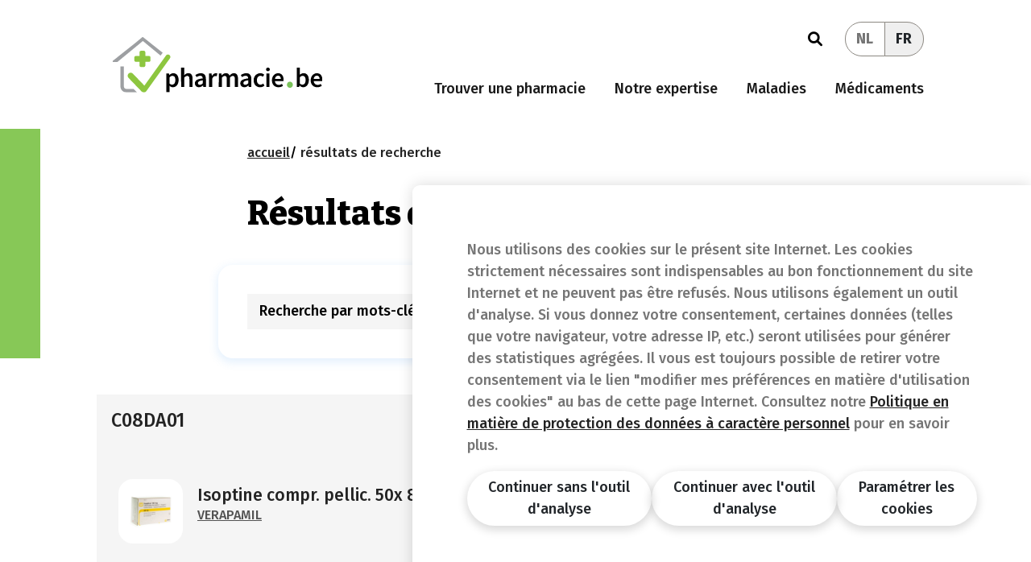

--- FILE ---
content_type: text/html; charset=utf-8
request_url: https://www.pharmacie.be/Search/Index?Section=2&atcCode=C08DA01
body_size: 6217
content:


<!DOCTYPE html>
<html lang="fr">
<head>
    <meta charset="utf-8" />
    <meta name="viewport" content="width=device-width, initial-scale=1.0" />
    
    <title>R&#xE9;sultats de recherche | Pharmacie.be</title>
    <link rel="stylesheet" href="/lib/bootstrap/css/bootstrap.min.css" />
    <link rel="stylesheet" href="/lib/font-awesome/css/all.css">
    <link rel="stylesheet" href="/css/site.css?v=JhNQb90lVt02Nn5u-AxRmfLqU2DbUOy-rSyB9jJap00" />
    <link rel="stylesheet" href="/css/apotheekbe-font.css?v=rE7hyylPofzlnsO52ylj8zQoZwwjeu8JPANhrzDP8N4" />
    <link rel="stylesheet" href="/css/components/quote.css?v=il6uc88PYlMTvMkWCwl9mVffzpidxudV31wxfZaqCfk" />
    <link rel="stylesheet" href="/css/components/article-cta.css?v=3XVOgfxXYH68xmcRvZ9gaV-TwKh61KC1-VhnEs_eAGY" />
    <link rel="stylesheet" href="/css/components/bullets.css?v=2SIzXv75-iaFUPEK3EgnLgGJck3Fvi8lM1ibgDeu1FQ" />
    <link rel="stylesheet" href="/css/components/steps.css?v=cBrkZeeZoXuZLyQ-ZW_AMEViZnEkeb9MRqIxWwx7Qw4" />
    <link rel="stylesheet" href="/css/components/links.css?v=iT2uu-b18IO1w_eczD8HMJ8Ph3bW0SoufpEi_FUK-mY" />
    <link rel="stylesheet" href="/css/components/footnote.css?v=t7ZUbS1w_KWrcSwNqj2GmL9qJJ0u7V07p8sVBJFy8Xw" />
    <link rel="stylesheet" href="/css/components/paragraph.css?v=_BmhxvzXptkhKEavY88U39RXI194OLPy-KflSHR9rCE" />
    <link rel="stylesheet" href="/css/components/faq.css?v=82DnszgoanMDK_6xu2ITD6m3ujA2x3ymoBXTUXDCabY" />
    <link rel="stylesheet" href="/css/components/highlight.css?v=xwlLRg2OynWWWt6fRiaMcSjpz67DnpEaZEXrD4nz01E" />
    <link rel="stylesheet" href="/css/components/table.css?v=_0YXj66x2CRTXN-cD0Y9iuHPXuH3UdjamblxGiX0q10" />
    <link rel="preconnect" href="https://fonts.googleapis.com">
    <link rel="preconnect" href="https://fonts.gstatic.com" crossorigin>
    <link rel="preload" as="font" href="https://fonts.googleapis.com/css2?family=Bitter:wght@800&display=swap">
    <link rel="preload" as="font" href="https://fonts.googleapis.com/css2?family=Fira+Sans:wght@400;500;700&display=swap">
    <link href="https://fonts.googleapis.com/css2?family=Bitter:wght@800&display=swap" rel="stylesheet">
    <link href="https://fonts.googleapis.com/css2?family=Fira+Sans:wght@400;500;700&display=swap" rel="stylesheet">
    <link rel="stylesheet" href="https://cdn.jsdelivr.net/npm/bootstrap-icons@1.5.0/font/bootstrap-icons.css" />

    
    <link rel="stylesheet" href="/css/search/index.css?v=wiqj-j_H-Q2imTvgBB069f6lNtQcPPJL6fSDE60CHHo" />

</head>
<body>
    
    
    
    <script>
        var googleAnalyticsID = 'G-4DQCFHEK51';
        var googleAnalyticsEvenWithoutCookies = true;
    </script>

    <script async src="https://www.googletagmanager.com/gtag/js?id=G-4DQCFHEK51"></script>
    
<div class="consentmodal" id="cookieconsent1" style="display: none;">
    <button class="consentmodal__slide-button" data-bs-toggle="collapse" data-bs-target="#consent-collapse"><i class="bi bi-list"></i></button>
    <div id="consent-collapse" class="consentmodal__content collapse show">
        <p style="text-align: left" class="pb-3">
            Nous utilisons des cookies sur le pr&#xE9;sent site Internet. Les cookies strictement n&#xE9;cessaires sont indispensables au bon fonctionnement du site Internet et ne peuvent pas &#xEA;tre refus&#xE9;s. Nous utilisons &#xE9;galement un outil d&#x27;analyse. Si vous donnez votre consentement, certaines donn&#xE9;es (telles que votre navigateur, votre adresse IP, etc.) seront utilis&#xE9;es pour g&#xE9;n&#xE9;rer des statistiques agr&#xE9;g&#xE9;es. Il vous est toujours possible de retirer votre consentement via le lien &quot;modifier mes pr&#xE9;f&#xE9;rences en mati&#xE8;re d&#x27;utilisation des cookies&quot; au bas de cette page Internet. Consultez notre 
            <a href="/Privacy">Politique en mati&#xE8;re de protection des donn&#xE9;es &#xE0; caract&#xE8;re personnel</a>
             pour en savoir plus.
        </p>
        <div class="consentmodal__buttons">
            <button type="button" class="btn btn-outline-tertiary rounded-pill border-0" onclick="setcookieconsentnecesarry()">
                Continuer sans l&#x27;outil d&#x27;analyse
            </button>
            <button type="button" class="btn btn-outline-tertiary rounded-pill border-0" onclick="setcookieconsentanalystTool()">
                Continuer avec l&#x27;outil d&#x27;analyse
            </button>
            <button type="button" class="btn btn-outline-tertiary rounded-pill border-0" onclick="goToCookieSettings()">
                Param&#xE9;trer les cookies
            </button>
        </div>
    </div>
</div>

<div id="cookieconsent2" style="display: none">
    <div class="overlay"></div>
    <div class="consentmodalcentered" style="text-align: left">
        <button class="close-btn" onclick="closeBanner2()">&times;</button>
        <div class="container-lg d-flex flex-column d-lg-block">
            <div class="d-contents d-lg-flex gap-3 flex-row">
                <div class="col-lg-4 d-contents d-lg-block">
                    <h2 class="cookieconsent__title">Qu&#x2019;est-ce qu&#x2019;un cookie ?</h2>
                    <p class="d-none d-lg-block">Quels cookies utilisons-nous et pourquoi?</p>
                    <p>D&#xE9;couvrez-le dans notre <a href="/Privacy">Politique d&#x27;utilisation des cookies</a>.</p>
                    <hr class="d-block d-lg-none" />

                    <button type="button" class="btn btn-outline-tertiary rounded-pill shadow cookiesbutton d-none d-lg-block active mt-4" onclick="setAllOptional(true)" id="activateAllOptionalButton">Activer tous les cookies optionnels</button>
                    <button type="button" class="btn btn-outline-tertiary rounded-pill shadow cookiesbutton d-none d-lg-block mb-5" onclick="setAllOptional(false)" id="deactivateAllOptionalButton">D&#xE9;sactiver tous les cookies optionnels</button>
                    <button type="button" class="btn btn-outline-tertiary rounded-pill shadow pt-2 mt-3 mt-lg-0 border-0 px-3" onclick="confirmChoice()" style="order:1;">Confirmer mon choix</button>
                </div>
                <div id="cookies-accordion" class="accordion col-lg-8 d-contents d-lg-block">
                    <div class="accordion-item cookie-item">
                        <div class="cookie-item__slider">
                            <label class="checkbox-wrapper">
                                <input disabled checked type="checkbox">
                                <div class="slider"></div>
                            </label>
                            <span class="activeText smallertext w-100 cookie-item__slider-text">
                                Activ&#xE9;
                            </span>
                            <span class="inactiveText smallertext w-100 cookie-item__slider-text">
                                D&#xE9;sactiv&#xE9;
                            </span>
                        </div>

                        <h3 class="cookie-item__title">Essentiel <span class="smallertext">(toujours requis)</span> <button class="cookie-chevron d-lg-none" data-bs-toggle="collapse" data-bs-target="#cookie-item-one"><i class="bi bi-chevron-down"></i></button></h3>
                        <div id="cookie-item-one" data-bs-parent="#cookies-accordion" class="cookie-item__text accordion-collapse collapse">
                            <p>Ces cookies sont n&#xE9;cessaires pour des raisons purement techniques pour une visite normale du site Internet. Vu la n&#xE9;cessit&#xE9; technique, seule une obligation d&#x27;information s&#x27;applique, et ces cookies sont plac&#xE9;s d&#xE8;s que vous acc&#xE9;dez au site Internet.</p>
                            <p class="smallertext d-none d-lg-block">Utilisation: service de base</p>
                        </div>
                    </div>
                    <hr class="d-block d-lg-none mt-0" />
                    <div class="accordion-item cookie-item">
                        <div class="cookie-item__slider">
                            <label class="checkbox-wrapper">
                                <input disabled checked type="checkbox">
                                <div class="slider"></div>
                            </label>
                            <span class="activeText smallertext w-100 cookie-item__slider-text">
                                Activ&#xE9;
                            </span>
                            <span class="inactiveText smallertext w-100 cookie-item__slider-text">
                                D&#xE9;sactiv&#xE9;
                            </span>
                        </div>

                        <h3 class="cookie-item__title">Fonctionnel <span class="smallertext">(toujours requis)</span> <button class="cookie-chevron d-lg-none" data-bs-toggle="collapse" data-bs-target="#cookie-item-two"><i class="bi bi-chevron-down"></i></button></h3>
                        <div id="cookie-item-two" data-bs-parent="#cookies-accordion" class="cookie-item__text accordion-collapse collapse">
                            <p>Vous ne pouvez pas refuser ces cookies si vous d&#xE9;sirez naviguer de mani&#xE8;re optimale sur ce site Internet, mais ils ne sont plac&#xE9;s qu&#x27;apr&#xE8;s qu&#x27;un choix aura &#xE9;t&#xE9; effectu&#xE9; concernant le placement de cookies.</p>
                            <p class="smallertext d-none d-lg-block">Utilisation: service de base</p>
                        </div>
                    </div>
                    <hr class="d-block d-lg-none mt-0" />
                    <div class="accordion-item cookie-item">
                        <div class="cookie-item__slider">
                            <label class="checkbox-wrapper" onclick="updateButtons()">
                                <input id="googleAnalyticsCheckbox" type="checkbox">
                                <div class="slider"></div>
                            </label>
                            <span class="activeText smallertext w-100 cookie-item__slider-text">
                                Activ&#xE9;
                            </span>
                            <span class="inactiveText smallertext w-100 cookie-item__slider-text">
                                D&#xE9;sactiv&#xE9;
                            </span>
                        </div>

                        <h3 class="cookie-item__title">Google Analytics <button class="cookie-chevron d-lg-none" data-bs-toggle="collapse" aria-expanded="true" data-bs-target="#cookie-item-three"><i class="bi bi-chevron-down"></i></button></h3>
                        <div id="cookie-item-three" data-bs-parent="#cookies-accordion" class="cookie-item__text accordion-collapse collapse show">
                            <p>Il s&#x27;agit de cookies qui nous permettent de savoir combien de fois une page d&#xE9;termin&#xE9;e a &#xE9;t&#xE9; consult&#xE9;e. Nous utilisons ces informations uniquement pour am&#xE9;liorer le contenu de notre site Internet. Ces cookies ne sont plac&#xE9;s que si vous en acceptez le placement.</p>
                            <p class="smallertext d-none d-lg-block">Utilisation: statistiques</p>
                        </div>
                    </div>
                    <hr class="d-block d-lg-none mt-0" />
                </div>
            </div>
        </div>
    </div>
</div>

<link rel="stylesheet" href="/css/cookieconsent.css?v=U9i02w6Cs3hH4ZWNprK9JALawev-ueEOKfwkb0DIZSo" />
<link rel="stylesheet" href="/css/cookieconsent_apotheek.css?v=uhslPWcQSVtXmEDtApNe18TuzlCY1Ql2gdYbyVyNTPs" />

    <div class="on-search-overlay search-overlay-background">
        <div style="height:60vh;" class="bg-white"></div>
        <div style="height:40vh;" class="bg-blue"></div>

        <div class="search-overlay-background">
            <div class="no-border-on-either-side ">
                <div class="container-lg pt-4 pt-lg-5 d-flex justify-content-end">
                    <button class="btn border rounded-circle align" onclick="$('body').removeClass('search-overlay')">
                        <i class="fa-solid fa-xmark"></i>
                    </button>
                </div>
                <div class="smaller-container d-flex mx-auto flex-column">
                    <p class="h1 search-overlay-title text-center px-xl-5">A la recherche d'infos sur la santé ou les médicaments&nbsp;?</p>

                    <form class="search-bar-container" method="get" action="/Search">
                        <input class="search-bar" autocomplete="off" name="query" placeholder="Recherche par mots-cl&#xE9;s" />
                        <button class="btn primary-button search-button bol" type="submit">
                            <i class="fa-solid fa-magnifying-glass"></i>
                            <span>Rechercher</span>
                        </button>
                    </form>

                    <div class="my-5">
                        <div class="goto-container">
                            <h3><small>Allez vers...</small></h3>
                            <div class="row">
                                <div class="col-sm-6"><a href="/Pharmacy/Article/vaccination-covid-en-pharmacie~797">Vaccination COVID en pharmacie</a></div>
                                <div class="col-sm-6"><a href="/PharmacySearch">Trouver un pharmacie de garde</a></div>
                                <div class="col-sm-6"><a href="/Emergencies">En cas d&#x27;urgence</a></div>
                                <div class="col-sm-6"><a href="/News">Actualit&#xE9;s</a></div>
                                <div class="col-sm-6"><a href="/FAQ">Questions fr&#xE9;quentes</a></div>
                                <div class="col-sm-6"><a href="/Medicine">M&#xE9;dicaments</a></div>
                            </div>
                        </div>
                    </div>
                </div>
            </div>
        </div>
    </div>

    

    <header class="no-border-on-either-side py-0">
        <div class="container-xxl">
            <nav class="navbar navbar-expand-xl navbar-light justify-content-between" style="row-gap: 1rem">
                <a class="navbar-brand" href="/">
                    <img src="/img/pharmaciebe.svg" id="apotheekbeLogo" />
                </a>

                <div class="navbar-toggler btn-group ms-auto">
                    <button type="button" class="btn btn-group-item-left navbar-search-button"><i class="fa-solid fa-magnifying-glass d-block"></i></button>
                    <button class="btn btn-group-item-right" type="button" data-bs-toggle="collapse" data-bs-target="#nav" aria-controls="navbarSupportedContent" aria-expanded="false" aria-label="Toggle navigation">
                        <span class="navbar-toggler-icon"></span>
                    </button>
                </div>

                <div id="nav" class="collapse navbar-collapse justify-content-end">
                    <div class="justify-content-end">
                        <div class="d-xl-flex d-none align-items-center justify-content-end my-3">
                            <button class="navbar-search-button btn btn-link"><i class="fa-solid fa-magnifying-glass d-block"></i></button>
                            <div class="nav-item ms-4">
                                <div class="btn-group" role="group">
                                    <a class="btn btn-group-item-left btn-group-item-inactive" id="culture-switcher-nl" href="#">NL</a>
                                    <a class="btn btn-group-item-right btn-group-item-active" id="culture-switcher-fr" href="#">FR</a>
                                </div>
                            </div>
                        </div>
                        <ul id="NavItemsContainer" class="navbar-nav d-flex flex-column flex-xl-row align-items-start">
                            <li class="nav-item me-3">
                                <a class="nav-link " href="/PharmacySearch">Trouver une pharmacie</a>
                            </li>
                            <li class="nav-item me-3">
                                <a class="nav-link " href="/Pharmacy">Notre expertise</a>
                            </li>
                            <li class="nav-item me-3">
                                <a class="nav-link " href="/Pathologies">Maladies</a>
                            </li>
                            <li class="nav-item me-3 me-xl-0">
                                <a class="nav-link " href="/Medicine">M&#xE9;dicaments</a>
                            </li>
                            <li class="nav-item dropdown d-xl-none">
                                <a class="nav-link dropdown-toggle" href="#" data-bs-toggle="dropdown">FR</a>
                                <ul class="dropdown-menu">
                                    <li><a class="dropdown-item" id="culture-switcher-nl-mobile" href="#">NL</a></li>
                                    <li><a class="dropdown-item" id="culture-switcher-fr-mobile" href="#">FR</a></li>
                                </ul>
                            </li>
                        </ul>
                    </div>
                </div>
            </nav>
        </div>
    </header>

    <main role="main">
        


<div class="green-border-on-the-left mb-4">
    <div class="container-lg smaller-container">
        <ol class="breadcrumb">
            <li class="breadcrumb-item"><a href="/">Accueil</a></li>
            <li class="breadcrumb-item">R&#xE9;sultats de recherche</li>
        </ol>

        <h1>
R&#xE9;sultats de recherche        </h1>

        <form id="main-search-bar-container" class="search-bar-container" method="get" action="/Search">
                <input class="search-bar" autocomplete="off" name="query" placeholder="Recherche par mots-cl&#xE9;s" />
                <input type="hidden" name="section" value="MEDICINE" />
                <button class="btn primary-button search-button bolder" type="submit">
                    <i class="fa-solid fa-magnifying-glass"></i>
                    <span>Rechercher</span>
                </button>
        </form>
    </div>
</div>

<div class="no-border-on-either-side">

    <div class="tab-content pt-3">
        <div class="tab-pane fade container-lg smaller-container " id="ourexpertise-tab">
            <div class="tab-content">
            </div>

        </div>

        <div class="tab-pane fade container-lg smaller-container " id="pathologies-tab">
            <div class="tab-content">
            </div>


        </div>

        <div class="tab-pane fade active show" id="medicine-tab">
            <div class="bg-grey">
                <div class="tab-content">
                            <div class="medicine-page tab-pane active show" id="medicine-page-1">
                                <h3 class="p-3">C08DA01</h3>
                                <div class="medicine-results-container">
                                        <a class="medicine-result d-flex align-items-start" href="/Medicine/Detail/isoptine-compr-pellic-50x-80mg~0050583">
                                            <div class="medicine-image-container">
                                                <img class="medicine-image" onerror="this.src='../img/image_notfound.jpg'" data-src="/Medicine?handler=ProductThumbnail&amp;cnk=0050583" />
                                            </div>
                                            <div class="pt-1">
                                                <h3 class="mb-0"><small>Isoptine compr. pellic. 50x 80mg</small></h3>
                                                <small class="grey d-block underline">VERAPAMIL</small>
                                            </div>
                                        </a>
                                        <a class="medicine-result d-flex align-items-start" href="/Medicine/Detail/isoptine-compr-pellic-60x-120mg~4247334">
                                            <div class="medicine-image-container">
                                                <img class="medicine-image" onerror="this.src='../img/image_notfound.jpg'" data-src="/Medicine?handler=ProductThumbnail&amp;cnk=4247334" />
                                            </div>
                                            <div class="pt-1">
                                                <h3 class="mb-0"><small>Isoptine compr. pellic. 60x 120mg</small></h3>
                                                <small class="grey d-block underline">VERAPAMIL</small>
                                            </div>
                                        </a>
                                        <a class="medicine-result d-flex align-items-start" href="/Medicine/Detail/lodixal-compr-lib-prol-sec-30x-240mg~0475152">
                                            <div class="medicine-image-container">
                                                <img class="medicine-image" onerror="this.src='../img/image_notfound.jpg'" data-src="/Medicine?handler=ProductThumbnail&amp;cnk=0475152" />
                                            </div>
                                            <div class="pt-1">
                                                <h3 class="mb-0"><small>Lodixal compr. lib. prol. (s&#xE9;c.) 30x 240mg</small></h3>
                                                <small class="grey d-block underline">VERAPAMIL</small>
                                            </div>
                                        </a>
                                        <a class="medicine-result d-flex align-items-start" href="/Medicine/Detail/isoptine-compr-pellic-50x-40mg~0475111">
                                            <div class="medicine-image-container">
                                                <img class="medicine-image" onerror="this.src='../img/image_notfound.jpg'" data-src="/Medicine?handler=ProductThumbnail&amp;cnk=0475111" />
                                            </div>
                                            <div class="pt-1">
                                                <h3 class="mb-0"><small>Isoptine compr. pellic. 50x 40mg</small></h3>
                                                <small class="grey d-block underline">VERAPAMIL</small>
                                            </div>
                                        </a>
                                </div>
                            </div>

                </div>
            </div>
        </div>
        <div class="tab-pane fade container-lg smaller-container " id="magazine-tab">
            <div class="tab-content">
            </div>

        </div>
    </div>
</div>




    </main>

    <footer class="no-border-on-either-side pt-5">
        <div class="container-xxl">
            <div id="footer-links" class="d-flex flex-wrap">
                <div class="col-12 col-md-8 d-flex gap-3">
                    <div class="col">
                        <a href="/PharmacySearch">Trouver une pharmacie</a><br />
                        <a href="/Pharmacy">Notre expertise</a><br />
                        <a href="/Pathologies">Maladies</a><br />
                        <a href="/Medicine">M&#xE9;dicaments</a><br />
                    </div>

                    <div class="col">
                        <a href="/Emergencies">En cas d&#x27;urgence</a><br />
                        <a href="/Contact">Contact</a><br />
                        <a href="/FAQ">Questions fr&#xE9;quentes (FAQ)</a><br />
                    </div>
                </div>

                <div class="col-12 col-md-4 mt-4 mt-md-0 d-flex">
                    <div class="col-8" id="partners">
                    </div>

                    <div class="col-4 d-flex justify-content-end" id="socials">
                        <a target="_blank" href="https://www.facebook.com/contact.pharmacie.be"><i class="fa-brands fa-facebook-f"></i></a>
                    </div>
                </div>
            </div>

            <div class="row py-5">
                <div class="col-md-9 text-center text-md-start">
                    <p class="m-0">
                        <a class="otherlink text-nowrap pe-3 text-decoration-none" target="_blank" href="/Index">
                            <span class="icon-apotheek-icon position-static"><span class="path1"></span><span class="path2"></span><span class="path3"></span><span class="path4"></span></span>
                            <span class="underline">Pharmacie.be</span>
                        </a>
                        <a class="otherlink text-nowrap pe-3" href="/Privacy"><span class="underline">Privacy policy</span></a>
                        <a class="otherlink text-nowrap pe-3" href="/TermsAndConditions"><span class="underline">Conditions g&#xE9;n&#xE9;rales</span></a>
                    </p>
                </div>
                <div class="col-md-3 text-center text-md-end">
                    <p class="m-0">
                        <span class="otherlink ps-3">
                            <span class="grey">design by</span>
                            <span class="icon-glue ps-2"><span class="path1"></span><span class="path2"></span></span>
                        </span>
                    </p>
                </div>
            </div>
        </div>
    </footer>
    <script async src="https://www.googletagmanager.com/gtag/js?id=G-4DQCFHEK51"></script>
    <script src="/js/cookieconsent.js?v=tgxN1NlmCk91QR0GIFY47PbKWZFt0ANbhlADEfLy214"></script>

    <!-- Google Tag Manager -->
    <script>
        (function (w, d, s, l, i) {
            w[l] = w[l] || []; w[l].push({
                'gtm.start':
                    new Date().getTime(), event: 'gtm.js'
            }); var f = d.getElementsByTagName(s)[0],
                j = d.createElement(s), dl = l != 'dataLayer' ? '&l=' + l : ''; j.async = true; j.src =
                    'https://www.googletagmanager.com/gtm.js?id=' + i + dl; f.parentNode.insertBefore(j, f);
        })(window, document, 'script', 'dataLayer', 'GTM-TTK7K7W');</script>
    <!-- End Google Tag Manager -->
    <!-- Google Tag Manager (noscript) -->
    <noscript>
        <iframe src="https://www.googletagmanager.com/ns.html?id=GTM-TTK7K7W"
                height="0" width="0" style="display:none;visibility:hidden"></iframe>
    </noscript>
    <!-- End Google Tag Manager (noscript) -->
    



    <script src="/lib/vuejs/vue.js"></script>
    <script src="/lib/axios-0.24.0/dist/axios.min.js"></script>
    <script src="/lib/jquery/dist/jquery.min.js"></script>
    <script src="/lib/bootstrap/js/bootstrap.bundle.min.js"></script>
    <script src="/js/site.js?v=2S1r8TK81bzQSB09UIEUxlDZbGtS3_xWMSN9tyjvC94"></script>
    <script src="/js/PharmacySearch.js?v=d62jTAYXVRZm0Z4oiyt_oDuYwTf5yaiPk8AaVykXZc4"></script>
    
<script src="/js/Search/index.js?v=ihUGo5_Se4iW1P-z7wU_aBbxbYc78TYRMsl7yo14o4s"></script>
<script src="/js/productImages.js?v=a3vlF2PBxCGn0WoUwC8JJ-D6kGIkuoyjlmJG7HGV6e8"></script>

</body>
</html>



--- FILE ---
content_type: text/css
request_url: https://www.pharmacie.be/css/apotheekbe-font.css?v=rE7hyylPofzlnsO52ylj8zQoZwwjeu8JPANhrzDP8N4
body_size: 748
content:
@font-face {
    font-family: 'ApoSites';
    src: url('../fonts/ApoSites.eot?fzw15b');
    src: url('../fonts/ApoSites.eot?fzw15b#iefix') format('embedded-opentype'), url('../fonts/ApoSites.ttf?fzw15b') format('truetype'), url('../fonts/ApoSites.woff?fzw15b') format('woff'), url('../fonts/ApoSites.svg?fzw15b#ApoSites') format('svg');
    font-weight: normal;
    font-style: normal;
    font-display: block;
}

[class^="icon-"], [class*=" icon-"] {
    /* use !important to prevent issues with browser extensions that change fonts */
    font-family: 'ApoSites' !important;
    speak: never;
    font-style: normal;
    font-weight: normal;
    font-variant: normal;
    text-transform: none;
    line-height: 1;
    position: relative;
    top: .1em;
    /* Better Font Rendering =========== */
    -webkit-font-smoothing: antialiased;
    -moz-osx-font-smoothing: grayscale;
}


    [class^="icon-"] span, [class*=" icon-"] span {
        /* use !important to prevent issues with browser extensions that change fonts */
        font-family: 'ApoSites' !important;
    }


.icon-link:before {
    content: "\e900";
}

.icon-link-arrow:before {
    content: "\e901";
}

.icon-mail:before {
    content: "\e902";
}

.icon-phone:before {
    content: "\e903";
}

.icon-pin:before {
    content: "\e904";
}

.icon-titularis:before {
    content: "\e905";
}

.icon-apotheek-icon .path1:before {
    content: "\e906";
    color: rgb(135, 200, 87);
}

.icon-apotheek-icon .path2:before {
    content: "\e907";
    margin-left: -1em;
    color: rgb(150, 150, 150);
}

.icon-apotheek-icon .path3:before {
    content: "\e908";
    margin-left: -1em;
    color: rgb(135, 200, 87);
}

.icon-apotheek-icon .path4:before {
    content: "\e909";
    margin-left: -1em;
    color: rgb(150, 150, 150);
}

.icon-arrow-down:before {
    content: "\e90a";
}

.icon-arrow-left:before {
    content: "\e90b";
}

.icon-arrow-right:before {
    content: "\e90c";
}

.icon-check:before {
    content: "\e90d";
}

.icon-close:before {
    content: "\e90e";
}

.icon-daynight:before {
    content: "\e90f";
}

.icon-download:before {
    content: "\e910";
}

.icon-glue .path1:before {
    content: "\e911";
    color: rgb(35, 35, 35);
}

.icon-glue .path2:before {
    content: "\e912";
    margin-left: -3.330078125em;
    color: rgb(223, 83, 70);
}

.icon-info:before {
    content: "\e913";
}

.icon-video:before {
    content: "\e914";
}

.icon-podcast:before {
    content: "\e915";
}

.icon-globe:before {
    content: "\e916";
}

.icon-van-wacht {
    top: 0;
}

--- FILE ---
content_type: text/css
request_url: https://www.pharmacie.be/css/components/links.css?v=iT2uu-b18IO1w_eczD8HMJ8Ph3bW0SoufpEi_FUK-mY
body_size: 280
content:
.links__title {
    color: rgb(var(--grey));
    font-size: 1.35rem;
}

.links__list {
    margin-bottom: 1.5rem;
}

.link {
    display: block;
    margin: 0.5em 0;
}

.link__title {
    font-weight: 700;
}

.read-more-link::before {
    display: inline-block;
    padding-right: .35rem;
    content: '\e901';
    font-family: 'Aposites' !important;
    color: #DF5346;
    text-decoration: none;
    top: 0.1rem;
    position: relative;
}

--- FILE ---
content_type: text/css
request_url: https://www.pharmacie.be/css/components/paragraph.css?v=_BmhxvzXptkhKEavY88U39RXI194OLPy-KflSHR9rCE
body_size: 210
content:
.paragraph__text{
    padding-bottom: 1.5rem;
}

.paragraph__text > ul > li {
    /*white-space: pre-wrap;*/
}

.paragraph__text img {
    width: 100%;
    object-fit: cover;
    max-height: 300px;
}

/*@media (min-width: 576px) {
    .paragraph__text img {
        width: initial;
        object-fit: initial;
    }
}*/

--- FILE ---
content_type: text/css
request_url: https://www.pharmacie.be/css/components/highlight.css?v=xwlLRg2OynWWWt6fRiaMcSjpz67DnpEaZEXrD4nz01E
body_size: 745
content:
.highlight--info {
    --highlight-icon: '\f129';
    --highlight-icon-background: '\f111';
    --highlight-icon-font-weight: 800;
}

.highlight--Warning {
    --highlight-icon: '\21';
    --highlight-icon-background: '\f2ec';
    --highlight-icon-font-weight: 800;
}

.highlight--greybackground {
    --highlight-background: rgb(var(--dark-light));
    --highlight-padding: 1.5rem 1rem;
    --highlight-margin: 0;
    --highlight-icon-display: none;
}

.highlight {
    background: var(--highlight-background, rgb(var(--primary-color-light)));
    border-radius: 1rem;
    font-size: 1rem;
    padding: var(--highlight-padding, 2.5rem);
}

.highlight__content {
    display: flex;
    max-width: var(--container-small-width);
    padding: 0 var(--container-padding-x);
    margin: var(--highlight-margin, 0 auto);
    width: 100%;
    gap: 2rem 3rem;
}

.highlight--greybackground .highlight__content {
    max-width: unset;
}

.highlight__icon-container {
    display: var(--highlight-icon-display, flex);
    flex-direction: column;
    justify-content: center;
}

.highlight__icon {
    max-height: 120px;
    height: 100%;
    display: grid;
    align-items: center;
    width: 4px;
    justify-content: center;
    text-align: center;
    background: rgb(var(--primary-color));
}

.highlight__icon > * {
    grid-area: 1 / 1 / -1 / -1;
    margin-top: 5px;
}

.highlight__icon-background::after,
.highlight__icon-foreground::after,
.highlight__icon-pictogram::after {
    font-family: 'Font Awesome 6 Pro';
    font-style: normal;
}

.highlight__icon-background::after {
    content: var(--highlight-icon-background);
    font-size: 2.75rem;
    line-height: 2.4rem;
    font-weight: 600;
    color: rgb(var(--white));
}

.highlight__icon-foreground::after {
    content: var(--highlight-icon-background);
    font-size: 2.75rem;
    line-height: 2.4rem;
    font-weight: 500;
    color: rgb(var(--category-color, var(--primary-color)));
}

.highlight__icon-pictogram::after {
    content: var(--highlight-icon);
    font-size: 1.5rem;
    line-height: 1.5rem;
    font-weight: 800;
    color: rgb(var(--category-color, var(--primary-color)));
}

.highlight__text p {
    font-size: 1em;
    margin: auto;
}

@media screen and (max-width: 576px) {
    .highlight--greybackground {
        --highlight-padding: 1rem .25rem;
    }

    .highlight {
        padding: var(--highlight-padding, 2.5rem .25rem 1.5rem .25rem);
    }

    .highlight__content {
        flex-direction: column;
    }

    .highlight__icon-container {
        flex-direction: row;
    }

    .highlight__icon {
        width: 100%;
        max-width: 120px;
        height: 4px;
    }

    .highlight__icon > * {
        margin-top: -20px;
    }
}

--- FILE ---
content_type: text/css
request_url: https://www.pharmacie.be/css/search/index.css?v=wiqj-j_H-Q2imTvgBB069f6lNtQcPPJL6fSDE60CHHo
body_size: 695
content:
.smaller-container {
    max-width: 770px;
}

.search-bar-container {
    padding: 2rem;
}

.goto-container {
    background: white;
    box-shadow: 0 -.1rem .25rem .1rem #F0F0F0;
    padding: 2rem;
}

.goto-container a {
    display: list-item;
    list-style-position: inside;
    padding: .33rem 0;
    font-size: .9em;
}

.goto-container a::marker {
    color: #C73E32;
    font-size: 1.2em;
}

.goto-container div:nth-child(-n+5) > a {
    border-bottom: 1px solid lightgrey;
}

@media (min-width: 576px) {
    .goto-container div:nth-child(5) > a {
        border-bottom: none;
    }
}

.medicine-results-container {
    display: grid;
    grid-template-columns: repeat(auto-fill, minmax(350px, 1fr));
    gap: 2rem;
    padding: 1.5rem;
}

.item-result, .medicine-result {
    text-decoration: none;
}

.item-result .caption {
    order: 1;
}

a.item-result::after {
    font-size: 0.875rem;
    padding-bottom: 0.25em;
    text-decoration: underline;
    color: black;
}

a.item-result[data-culture="NL"]::after {
    content: "http://www.apotheek.be" attr(href);
}

a.item-result[data-culture="FR"]::after {
    content: "http://www.pharmacie.be" attr(href);
}

.medicine-image-container {
    background: white;
    border-radius: 1rem;
    padding: .5rem;
    margin-right: 1rem;
    width: 80px;
    min-width: 80px;
    min-height: 80px;
    height: 80px;
}

.medicine-image {
    width: 100%;
    height: 100%;
    background: transparent url(../../img/spinner.gif) no-repeat scroll center center;
}

@media (min-width : 992px) {
    .search-bar-container, .goto-container {
        margin-left: -2rem;
        width: calc(100% + 4rem);
    }
}


--- FILE ---
content_type: text/css
request_url: https://www.pharmacie.be/css/cookieconsent.css?v=U9i02w6Cs3hH4ZWNprK9JALawev-ueEOKfwkb0DIZSo
body_size: 1558
content:
.overlay {
    position: fixed;
    background: #000;
    opacity: .3;
    left: 0;
    right: 0;
    top: 0;
    bottom: 0;
    z-index: 9998
}

.consentmodalcentered {
    position: fixed;
    padding: 20px;
    z-index: 9999;
    bottom: 0;
    text-align: center;
    background-color: white;
    padding-left: 20px;
    padding-right: 20px;
    padding-top: 25px;
    padding-bottom: 50px;
    width: 100%;
}

    .consentmodalcentered p {
        line-height: 20px;
        font-size: 1rem;
        margin: .5rem 0;
    }

    .consentmodalcentered container {
        margin-bottom: 20px
    }

    .consentmodalcentered hr {
        color: #9e9e9e;
    }

#cookieconsent {
    font-size: 1rem;
}

.consentmodal p {
    font-size: 16px;
}

.consentmodal .btn {
    font-size: 16px;
}

.consentmodalcentered p {
    font-size: 16px;
}

.consentmodalcentered .btn {
    font-size: 16px;
}

@media (min-width: 992px) {
    .consentmodal p {
        font-size: 1rem;
    }

    .consentmodal .btn {
        font-size: 1rem;
    }

    .consentmodalcentered p {
        font-size: 1rem;
    }

    .consentmodalcentered .btn {
        font-size: 1rem;
    }
}

    .consentmodal {
        box-shadow: 0 0 1rem rgba(0,0,0,.15) !important;
        position: fixed;
        bottom: 0;
        right: 0;
        padding: 0.75rem;
        z-index: 9997;
        width: 100%;
        text-align: center;
        background-color: white;
    }

    .consentmodal__content {
        padding: .75rem;
    }

    .consentmodal__buttons {
        display: flex;
        flex-direction: column;
        justify-content: start;
        gap: 1rem;
    }

        .consentmodal__buttons button {
            box-shadow: 0 .2rem 0.6rem 0.1rem #00000025;
        }

    .consentmodal__slide-button {
        background: none;
        font-size: 2rem;
        border: 0;
    }

    .cookiesbutton {
        width: 320px;
        margin-top: 10px;
        border: none;
    }

        .cookiesbutton.active {
            background-color: #df5346;
            color: white;
        }


    .checkbox-wrapper {
        position: relative;
        width: 60px;
        height: 30px;
        background: #ddd;
        border-radius: 20px;
        display: flex;
        align-items: center;
        padding: 5px;
        cursor: pointer;
        margin: 0;
    }

    .slider {
        position: absolute;
        width: 25px;
        height: 25px;
        background: white;
        border-radius: 50%;
        transition: transform 0.3s ease-in-out;
        left: 3px;
    }

    input[type="checkbox"]:checked + .slider {
        transform: translateX(29px);
    }

    .checkbox-wrapper:has(input:checked) {
        background-color: #df5346; /* Red background when active */
    }

        .checkbox-wrapper:has(input:checked) ~ .inactiveText {
            display: none;
        }

    .checkbox-wrapper:has(input:not(:checked)) ~ .activeText {
        display: none;
    }

    /*if also disabled*/
    .checkbox-wrapper:has(input:checked):has(input:disabled) {
        background-color: #f9ddda
    }

    .checkbox-wrapper input[type="checkbox"] {
        display: none;
    }

    .smallertext {
        font-size: 12px !important;
        font-weight: normal;
        color: rgb(150, 150, 150);
        font-family: sans-serif;
        margin-top: 5px;
    }

    .close-btn {
        position: absolute;
        top: 10px; /* Adjust to align within banner padding */
        right: 10px; /* Adjust to align within banner padding */
        background: rgba(0, 0, 0, 0.05); /* Light grey background */
        border: none;
        width: 35px;
        height: 35px;
        font-size: 20px;
        cursor: pointer;
        border-radius: 5px;
        transition: background 0.2s ease-in-out;
    }

        .close-btn:hover {
            background: rgba(0, 0, 0, 0.15);
        }

    ul {
        /*same as p tag*/
        font-size: 1rem;
        margin-bottom: 1rem;
        color: #757575;
    }

    .cookieconsent__title {
        font-size: 1.2rem;
    }

    .cookie-item {
        display: grid;
        border: 0;
        margin-bottom: .5rem;
        grid-template-columns: 85px auto;
        grid-template-areas:
            "slider title"
            "text text";
    }

    .cookie-item__slider {
        display: flex;
        flex-direction: column;
        align-items: start;
        grid-area: slider;
    }

    .cookie-item__slider-text {
        text-align: start;
    }

    .cookie-item__title {
        grid-area: title;
        padding: .33rem 0;
        margin: 0;
        color: #df5346;
        font-size: 1rem;
    }

    .cookie-item__text {
        grid-area: text;
    }

    .cookie-chevron {
        grid-area: title;
        margin-top: .25rem;
        float: right;
        border: 0;
        background: 0;
        font-size: .8rem
    }

    #PrivacyContainer td {
        color: #969696;
    }

    #PrivacyContainer th {
        color: #969696;
    }

    .cookieconsent__title {
        font-weight: 400;
    }

    @media (min-width: 992px) {
        .consentmodal {
            border-top-left-radius: .5rem;
            width: 60%;
            padding: 3rem;
        }

        .consentmodalcentered {
            top: 50%;
            transform: translateY(-50%);
            bottom: unset;
            width: unset;
        }

        .consentmodal__buttons {
            flex-direction: row;
        }

        .consentmodal__slide-button {
            display: none;
        }

        .cookieconsent__title {
            font-size: 1.8rem;
        }

        .consentmodalcentered {
            margin-left: 80px;
            width: calc(100% - 80px);
            padding-top: 70px;
        }

        .cookie-item {
            margin-bottom: 1.5rem;
            column-gap: 1.5rem;
            grid-template-columns: 85px auto;
            grid-template-areas:
                "slider title"
                "slider text";
        }

        .cookie-item__slider {
            align-items: center;
        }

        .cookie-item__slider-text {
            text-align: center;
        }

        .smallertext {
            font-size: 14px !important;
        }

        .cookie-item__text {
            display: block !important;
        }

        .consentmodalcentered p {
            line-height: 20px;
            font-size: 1rem;
            margin-bottom: .15rem;
            margin-top: 0;
        }
    }

    .d-contents {
        display: contents;
    }

--- FILE ---
content_type: text/css
request_url: https://www.pharmacie.be/css/cookieconsent_apotheek.css?v=uhslPWcQSVtXmEDtApNe18TuzlCY1Ql2gdYbyVyNTPs
body_size: 189
content:
@media (min-width: 992px) {
    .consentmodalcentered {
        margin-left: 50px;
        width: calc(100% - 50px);
    }
}

@media (min-width: 1400px) {
    .consentmodalcentered {
        margin-left: 80px;
        width: calc(100% - 80px);
    }
}

.consentmodalcentered .btn{
    font-weight:500;
}

.btn.btn-outline-tertiary {
    font-weight: 500;
}

--- FILE ---
content_type: image/svg+xml
request_url: https://www.pharmacie.be/img/pharmaciebe.svg
body_size: 2120
content:
<?xml version="1.0" encoding="utf-8"?>
<!-- Generator: Adobe Illustrator 24.2.1, SVG Export Plug-In . SVG Version: 6.00 Build 0)  -->
<svg version="1.1" id="Layer_1" xmlns="http://www.w3.org/2000/svg" xmlns:xlink="http://www.w3.org/1999/xlink" x="0px" y="0px"
	 viewBox="0 0 395 114" style="enable-background:new 0 0 395 114;" xml:space="preserve">
<style type="text/css">
	.st0{clip-path:url(#SVGID_2_);fill:#7AC25A;}
	.st1{clip-path:url(#SVGID_4_);fill:#9D9FA2;}
	.st2{clip-path:url(#SVGID_6_);fill:#8DC63F;}
	.st3{clip-path:url(#SVGID_8_);fill:#9D9FA2;}
	.st4{clip-path:url(#SVGID_10_);fill:#8DC63F;}
	.st5{clip-path:url(#SVGID_12_);}
</style>
<g>
	<g>
		<defs>
			<rect id="SVGID_1_" x="8.3" y="7.4" width="381.4" height="100.4"/>
		</defs>
		<clipPath id="SVGID_2_">
			<use xlink:href="#SVGID_1_"  style="overflow:visible;"/>
		</clipPath>
		<path class="st0" d="M330.8,99.5c3.1,0,5.4-2.5,5.4-5.6s-2.3-5.6-5.4-5.6c-3.1,0-5.4,2.5-5.4,5.6S327.6,99.5,330.8,99.5"/>
	</g>
	<g>
		<defs>
			<rect id="SVGID_3_" x="8.3" y="7.4" width="381.4" height="100.4"/>
		</defs>
		<clipPath id="SVGID_4_">
			<use xlink:href="#SVGID_3_"  style="overflow:visible;"/>
		</clipPath>
		<path class="st1" d="M46.6,101.5H33.4c-2.4,0-4.4-2-4.4-4.4V60.5h-6.3V97c0,5.9,4.8,10.7,10.7,10.7h19.4L46.6,101.5z"/>
	</g>
	<g>
		<defs>
			<rect id="SVGID_5_" x="8.3" y="7.4" width="381.4" height="100.4"/>
		</defs>
		<clipPath id="SVGID_6_">
			<use xlink:href="#SVGID_5_"  style="overflow:visible;"/>
		</clipPath>
		<path class="st2" d="M74.7,41.7H68V35c0-1.5-1.2-2.7-2.7-2.7h-5.2c-1.5,0-2.7,1.2-2.7,2.7v6.7h-6.7c-1.5,0-2.7,1.2-2.7,2.7v5.2
			c0,1.5,1.2,2.7,2.7,2.7h6.7V59c0,1.5,1.2,2.7,2.7,2.7h5.2c1.5,0,2.7-1.2,2.7-2.7v-6.7h6.7c1.5,0,2.7-1.2,2.7-2.7v-5.2
			C77.4,42.9,76.1,41.7,74.7,41.7"/>
	</g>
	<g>
		<defs>
			<rect id="SVGID_7_" x="8.3" y="7.4" width="381.4" height="100.4"/>
		</defs>
		<clipPath id="SVGID_8_">
			<use xlink:href="#SVGID_7_"  style="overflow:visible;"/>
		</clipPath>
		<path class="st3" d="M99.6,35.8c-0.4-0.3-0.8-0.7-1.3-1c-5.3-4.2-10.5-8.3-15.8-12.5c-4.4-3.5-8.7-6.9-13.1-10.4
			c-1.8-1.4-3.6-2.9-5.4-4.3c-0.3-0.2-0.5-0.3-0.8-0.3c-0.3,0-0.5,0.1-0.8,0.3c-0.5,0.4-6.2,5.2-12.9,10.7c-1.6,1.3-3.2,2.5-4.8,3.8
			c-5.3,4.2-10.5,8.3-15.8,12.5c-4.6,3.6-9.1,7.2-13.7,10.9c-1.5,1.2-3,2.4-4.5,3.5c-0.7,0.6-1.5,1.1-2.1,1.7c0,0-0.1,0-0.1,0.1
			c-0.8,0.6-0.1,1.9,0.8,1.9c2.4,0,4.8,0.1,7.2,0c0.8,0,1.5-0.8,2.1-1.3c3.3-2.7,6.6-5.4,9.9-8.1c5-4.1,10-8.2,15-12.3
			c4.7-3.9,9.4-7.7,14.1-11.6c1.6-1.3,3.2-2.6,4.8-4c0.2-0.2,0.7-0.5,1.1-0.9c0.4,0.4,0.9,0.7,1.3,1c1.6,1.3,3.2,2.6,4.8,4
			c4.7,3.9,9.4,7.7,14.1,11.6c4,3.3,8,6.6,12,9.9L99.6,35.8z"/>
	</g>
	<g>
		<defs>
			<rect id="SVGID_9_" x="8.3" y="7.4" width="381.4" height="100.4"/>
		</defs>
		<clipPath id="SVGID_10_">
			<use xlink:href="#SVGID_9_"  style="overflow:visible;"/>
		</clipPath>
		<path class="st4" d="M111.7,39.8c-2-1.4-4.7-1-6.1,1L66.3,95.5l-21-21.8c-2.1-2.2-5.6-2.2-7.8-0.1c-2.2,2.1-2.2,5.6-0.1,7.8
			l23.9,24.8c1.3,1.4,3.2,1.9,4.9,1.6c1.3-0.1,2.5-0.7,3.3-1.8l43.2-60C114.1,43.9,113.6,41.2,111.7,39.8"/>
	</g>
	<g>
		<defs>
			<rect id="SVGID_11_" x="8.3" y="7.4" width="381.4" height="100.4"/>
		</defs>
		<clipPath id="SVGID_12_">
			<use xlink:href="#SVGID_11_"  style="overflow:visible;"/>
		</clipPath>
		<path class="st5" d="M374,83.4c0.5-3.9,3-6,5.8-6c3.3,0,5,2.3,5,6H374z M380.5,98.5c3.1,0,6-1.1,8.3-2.6l-1.9-3.5
			c-1.8,1.1-3.6,1.8-5.7,1.8c-3.9,0-6.7-2.5-7.2-6.8h15.5c0.1-0.6,0.3-1.7,0.3-2.8c0-6.8-3.5-11.6-10-11.6
			c-5.7,0-11.2,4.9-11.2,12.8C368.5,93.8,373.8,98.5,380.5,98.5 M353.7,93.8c-1.4,0-3.2-0.5-4.9-2V80.4c1.8-1.8,3.5-2.7,5.3-2.7
			c3.7,0,5.3,2.9,5.3,7.7C359.5,90.9,357,93.8,353.7,93.8 M354.9,98.5c5.4,0,10.4-4.8,10.4-13.2c0-7.5-3.5-12.4-9.6-12.4
			c-2.5,0-5,1.3-7,3l0.2-4v-9.1h-5.7v35h4.5l0.5-2.6h0.2C350.3,97.4,352.7,98.5,354.9,98.5 M303.6,83.4c0.5-3.9,3-6,5.8-6
			c3.3,0,5,2.3,5,6H303.6z M310,98.5c3.1,0,6-1.1,8.3-2.6l-1.9-3.5c-1.8,1.1-3.6,1.8-5.7,1.8c-3.9,0-6.7-2.5-7.2-6.8h15.5
			c0.1-0.6,0.3-1.7,0.3-2.8c0-6.8-3.5-11.6-10-11.6c-5.7,0-11.2,4.9-11.2,12.8C298.1,93.8,303.3,98.5,310,98.5 M290.9,69.3
			c2,0,3.4-1.3,3.4-3.3c0-1.9-1.4-3.2-3.4-3.2c-2,0-3.4,1.3-3.4,3.2C287.4,68,288.8,69.3,290.9,69.3 M288,97.9h5.7V73.6H288V97.9z
			 M276.6,98.5c2.8,0,5.7-1,8-3l-2.3-3.8c-1.4,1.2-3.1,2.1-5,2.1c-3.8,0-6.5-3.2-6.5-8.1s2.7-8.1,6.6-8.1c1.5,0,2.8,0.6,4,1.8
			l2.8-3.7c-1.8-1.5-4-2.7-7.1-2.7c-6.5,0-12.2,4.7-12.2,12.8C264.9,93.8,270,98.5,276.6,98.5 M249.7,94c-2,0-3.5-0.9-3.5-3.1
			c0-2.5,2.2-4.2,8.8-5v5.5C253.2,93,251.7,94,249.7,94 M247.9,98.5c2.9,0,5.4-1.4,7.5-3.3h0.2l0.4,2.7h4.7V83.5
			c0-6.8-3-10.5-9.1-10.5c-3.9,0-7.3,1.5-10,3.2l2.1,3.8c2.1-1.3,4.4-2.4,6.8-2.4c3.3,0,4.3,2.2,4.4,4.8c-10,1.1-14.3,3.8-14.3,9
			C240.7,95.6,243.6,98.5,247.9,98.5 M201.5,97.9h5.7v-17c1.9-2,3.6-3,5.1-3c2.6,0,3.8,1.5,3.8,5.5v14.5h5.7v-17c1.9-2,3.5-3,5.1-3
			c2.6,0,3.8,1.5,3.8,5.5v14.5h5.7V82.6c0-6.1-2.4-9.7-7.5-9.7c-3.1,0-5.5,1.9-7.8,4.4c-1.1-2.7-3.1-4.4-6.7-4.4
			c-3,0-5.4,1.8-7.5,3.9h-0.2l-0.4-3.3h-4.7L201.5,97.9L201.5,97.9z M183.8,97.9h5.7V83.1c1.5-3.7,3.8-5,5.8-5c1,0,1.6,0.2,2.5,0.4
			l1-5c-0.7-0.3-1.5-0.5-2.8-0.5c-2.6,0-5.2,1.8-6.9,4.9h-0.2l-0.4-4.3h-4.7L183.8,97.9L183.8,97.9z M167.2,94c-2,0-3.5-0.9-3.5-3.1
			c0-2.5,2.2-4.2,8.8-5v5.5C170.6,93,169.1,94,167.2,94 M165.3,98.5c2.9,0,5.4-1.4,7.5-3.3h0.2l0.4,2.7h4.7V83.5
			c0-6.8-3-10.5-9.1-10.5c-3.9,0-7.3,1.5-10,3.2l2.1,3.8c2.1-1.3,4.4-2.4,6.8-2.4c3.3,0,4.3,2.2,4.4,4.8c-10,1.1-14.3,3.8-14.3,9
			C158.1,95.6,161.1,98.5,165.3,98.5 M133.1,97.9h5.7v-17c2-2,3.4-3,5.5-3c2.6,0,3.8,1.5,3.8,5.5v14.5h5.7V82.6
			c0-6.1-2.3-9.7-7.5-9.7c-3.3,0-5.8,1.8-7.8,3.7l0.2-4.7v-9.1h-5.7L133.1,97.9L133.1,97.9z M116.9,93.8c-1.4,0-3.1-0.5-4.9-2V80.4
			c1.9-1.8,3.5-2.7,5.3-2.7c3.7,0,5.3,2.9,5.3,7.7C122.6,90.9,120.1,93.8,116.9,93.8 M106.3,107.5h5.7v-7.7l-0.2-4
			c2,1.7,4.1,2.7,6.3,2.7c5.4,0,10.4-4.8,10.4-13.1c0-7.5-3.5-12.4-9.6-12.4c-2.7,0-5.3,1.4-7.3,3.2h-0.2l-0.4-2.6h-4.7L106.3,107.5
			L106.3,107.5z"/>
	</g>
</g>
</svg>


--- FILE ---
content_type: text/javascript
request_url: https://www.pharmacie.be/js/site.js?v=2S1r8TK81bzQSB09UIEUxlDZbGtS3_xWMSN9tyjvC94
body_size: 825
content:
$(document).ready(function () {
    var origin = window.location.origin;
    var pathname = window.location.pathname;

    if ($('#translation').length) {
        pathname = $('#translation').attr('href');
    }

    $('#culture-switcher-nl, #culture-switcher-nl-mobile').click(function () {
        var newUrl = origin.replace('pharmacie', 'apotheek') + pathname; 
        window.location.assign(newUrl);
    });

    $('#culture-switcher-fr, #culture-switcher-fr-mobile').click(function () {
        var newUrl = origin.replace('apotheek', 'pharmacie') + pathname;
        window.location.assign(newUrl);
    });

    $('.navbar-search-button').click(function () {
        $('body').addClass('search-overlay');
    });

    String.prototype.escape = function () {
        var tagsToReplace = {
            "&": "&amp;",
            "<": "&lt;",
            ">": "&gt;",
            "\"": "&quot;",
            "'": "&#39;" // ' -> &apos; for XML only
        };
        return this.replace(/[&<>]/g, function (tag) {
            return tagsToReplace[tag] || tag;
        });
    };

    String.prototype.decode = function () {
        var tagsToReplace = {
            "&amp;": "&",
            "&lt;": "<",
            "&gt;": ">",
            "&quot;": "\"",
            "&#39;": "'"
        };
        return this.replace(/(&amp;|&lt;|&gt;|&quot;|&#39;)/g, function (tag) {
            return tagsToReplace[tag] || tag;
        });
    };

    window.copyToCB = (e, toCopy, placement) => {
        var tooltip = bootstrap.Tooltip.getOrCreateInstance(e, {
            title: 'Copied!',
            placement: placement,
            trigger: 'manual',
            customClass: 'success-tooltip',
            container: document.body
        });
        tooltip.show();
        setTimeout(function () { tooltip.hide(); }, 2000);

        window.e = tooltip;

        const el = document.createElement(`textarea`);
        el.value = toCopy;
        el.setAttribute(`readonly`, ``);
        el.style.position = `absolute`;
        el.style.left = `-9999px`;
        document.body.appendChild(el);
        el.select();
        document.execCommand(`copy`);
        document.body.removeChild(el);
    }
});

--- FILE ---
content_type: text/javascript
request_url: https://www.pharmacie.be/js/Search/index.js?v=ihUGo5_Se4iW1P-z7wU_aBbxbYc78TYRMsl7yo14o4s
body_size: 198
content:
$(document).ready(function () {

    $('input[name="useCategoryFilterRadioButton"]').on('change', function (e) {
        var value = $(this).val();
        $('input[name="useCategoryFilter"]').val(value);
        $('#main-search-bar-container').submit();
    });

});


--- FILE ---
content_type: text/javascript
request_url: https://www.pharmacie.be/js/productImages.js?v=a3vlF2PBxCGn0WoUwC8JJ-D6kGIkuoyjlmJG7HGV6e8
body_size: 276
content:
// for paging

function loadImagesInTab() {
    var activetab = $('.medicine-page.tab-pane.active');
    $(activetab).find('.medicine-image').each(function (item) {
        if (!$(this).attr('src')) {
            var url = $(this).data('src');
            $(this).attr('src', url);
        }
    });
}

$(document).ready(function () {
    loadImagesInTab();
    $('button[data-bs-toggle="tab"]').on('shown.bs.tab', function (event) {
        loadImagesInTab();
    })
});
